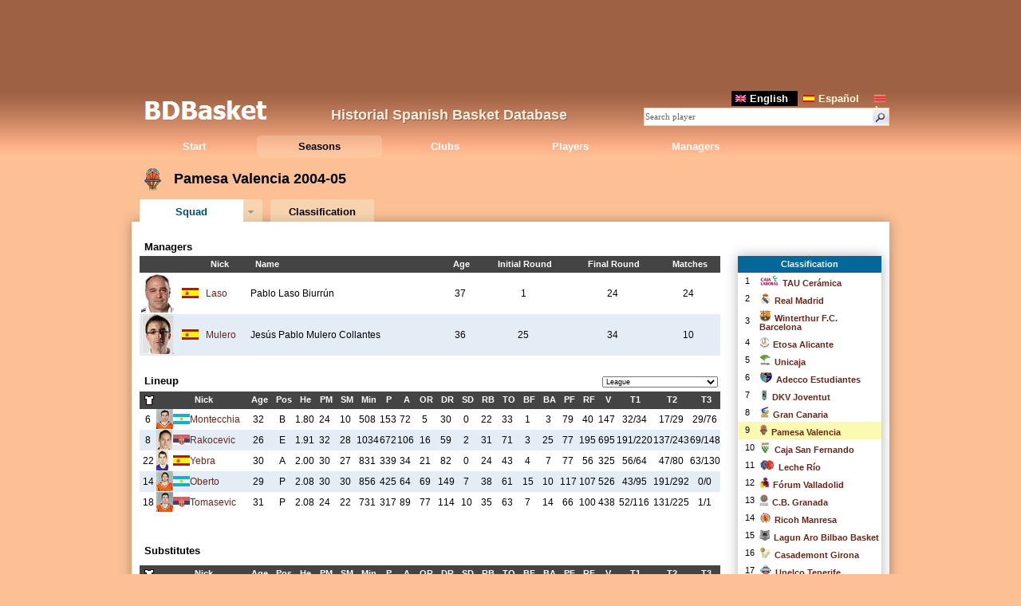

--- FILE ---
content_type: text/html
request_url: http://www.bdbasket.com/en/t/t2004-053.html
body_size: 6692
content:
<!DOCTYPE html PUBLIC "-//W3C//DTD HTML 4.01//EN" "http://www.w3.org/TR/html4/strict.dtd">
<html lang="es-ES">
<head>
 <title>Squad of Pamesa Valencia 2004-05 - BDBasket</title>
 <meta name="Description" content="Squad of Pamesa Valencia in season 2004-05">
 <meta name="keywords" content="Season, 2004-05, Club, Pamesa Valencia, Season 2004-05, Pamesa Valencia 2004-05">
 <meta http-equiv="Content-Type" content="text/html; charset=ISO-8859-1">
 <meta name="robots" content="all">
 <link rel="alternate" hreflang="es" href="http://www.bdbasket.com/es/t/t2004-053.html">
 <link rel="alternate" hreflang="en" href="http://www.bdbasket.com/en/t/t2004-053.html">
 <link rel="alternate" hreflang="ca" href="http://www.bdbasket.com/t/t2004-053.html">
 <link href="../../style/style.css" rel="stylesheet" type="text/css">
 <link href="../../style/sprites.css" rel="stylesheet" type="text/css">
 <script type="text/javascript" src="../../style/scripts_comuns.js"></script>
 <link href="../../style/equip_temporada.css" rel="stylesheet" type="text/css">
 <script type="text/javascript" src="../../style/scripts_eqtemporada.js"></script>
 <script type="text/javascript" src="https://ajax.googleapis.com/ajax/libs/jquery/1.6.3/jquery.min.js"></script>
 <script type="text/javascript">if (typeof jQuery == 'undefined') { document.write(unescape("%3Cscript src='../../style/jquery.js' type='text/javascript'%3E%3C/script%3E")); }</script>
<script type="text/javascript">
var _gaq = _gaq || [];
_gaq.push(['_setAccount', 'UA-579381-4']);
_gaq.push(['_trackPageview']);
(function() {
var ga = document.createElement('script'); ga.type = 'text/javascript'; ga.async = true;
ga.src = ('https:' == document.location.protocol ? 'https://ssl' : 'http://www') + '.google-analytics.com/ga.js';
var s = document.getElementsByTagName('script')[0]; s.parentNode.insertBefore(ga, s);
})();
</script>
</head>
<body>
  <div class="ad_alt">
<script type="text/javascript"><!--
google_ad_client = "ca-pub-1494352246491178";
/* bdbasket dalt */
google_ad_slot = "4503044419";
google_ad_width = 728;
google_ad_height = 90;
//-->
</script>
<script type="text/javascript" src="http://pagead2.googlesyndication.com/pagead/show_ads.js"></script>
  </div>
<div id="header">
 <div id="capsalera">
  <div id="logo"><a href="../index.html" title="BDFutbol"><img src="../../style/logo7.png" alt="logo"></a>
  <div class="ph1">Historial Spanish Basket Database</div></div>
  <div id="cercalleng">
   <div id="lleng"><a class="selected" href="../../en/t/t2004-053.html"><img src="../../style/eng.png" alt="" width="13" height="9">English</a><a href="../../es/t/t2004-053.html"><img src="../../style/esp.png" alt="" width="14" height="9">Espa&ntilde;ol</a><a href="../../t/t2004-053.html"><img src="../../style/cat.png" alt="" width="14" height="9">Catal&agrave;</a></div>
   <div id="cerca">
    <form id="search_front" method="get" name="tipue" action="../a/jr.html">
     <div><input type="image" src="../../style/search.gif" id="b" alt="Search"><input type="text" id="s" name="d" value="Search player" onFocus="if (this.value.indexOf('Search')==0) this.value='';document.getElementById('opcerc').style.display='block';"><input type="hidden" name="n" value="0"></div>
    </form>
    <div id="opcerc">
    <div class="checks"><input id="chkj" type="checkbox" onclick="canviopc()" checked="checked">Players
     <input id="chke" type="checkbox" onclick="canviopc()">Managers</div>
     <a href="javascript:void(0)" onclick="document.getElementById('opcerc').style.display='none';"><img src="../../style/menys.png" alt=""></a>
    </div>
   </div>
  </div>
  <div id="menu"><dl id="browse"><dd><a href="../index.html">Start</a></dd><dd class="sel"><a href="../t/t.html">Seasons</a></dd><dd><a href="../e/e.html">Clubs</a></dd><dd><a href="../a/jp.html">Players</a></dd><dd><a href="../la/lp.html">Managers</a></dd></dl></div>
  </div>
 </div>

  <div id="sobrebody">
<h1><a href="../e/e3.html"><img src="../../i/eg/3.png" alt="" height="30"></a><div class="tit">Pamesa Valencia 2004-05</div></h1>
<div class="t_pestanyes">
 <div id="pests0" class="t_pestanya1 sel"><a href="javascript:void(0)" onclick="canvi_pest(0)">Squad</a></div>
 <div class="t_pestanya2"><div class="fletx"><a onclick="veuretemps()" href="javascript:void(0)"><img alt="" src="../../style/fletx.png"></a></div></div>
 <div id="pests4" class="t_pestanya"><a href="../t/t2004-05.html">Classification</a></div>
</div>
  </div>
  <div id="body">
   <div id="temporades">
    <div class="pesttemps">
    <table>
     <tr><td><a href="../t/t2018-193.html">2018-19</a></td><td><a href="../t/t2008-093.html">2008-09</a></td><td><a href="../t/t1998-993.html">1998-99</a></td></tr>
     <tr><td><a href="../t/t2017-183.html">2017-18</a></td><td><a href="../t/t2007-083.html">2007-08</a></td><td><a href="../t/t1997-983.html">1997-98</a></td></tr>
     <tr><td><a href="../t/t2016-173.html">2016-17</a></td><td><a href="../t/t2006-073.html">2006-07</a></td><td><a href="../t/t1996-973.html">1996-97</a></td></tr>
     <tr><td><a href="../t/t2015-163.html">2015-16</a></td><td><a href="../t/t2005-063.html">2005-06</a></td><td>&nbsp;</td></tr>
     <tr><td><a href="../t/t2014-153.html">2014-15</a></td><td class="selected"><a href="../t/t2004-053.html">2004-05</a></td><td><a href="../t/t1994-953.html">1994-95</a></td></tr>
     <tr><td><a href="../t/t2013-143.html">2013-14</a></td><td><a href="../t/t2003-043.html">2003-04</a></td><td><a href="../t/t1993-943.html">1993-94</a></td></tr>
     <tr><td><a href="../t/t2012-133.html">2012-13</a></td><td><a href="../t/t2002-033.html">2002-03</a></td><td><a href="../t/t1992-933.html">1992-93</a></td></tr>
     <tr><td><a href="../t/t2011-123.html">2011-12</a></td><td><a href="../t/t2001-023.html">2001-02</a></td><td><a href="../t/t1991-923.html">1991-92</a></td></tr>
     <tr><td><a href="../t/t2010-113.html">2010-11</a></td><td><a href="../t/t2000-013.html">2000-01</a></td><td><a href="../t/t1990-913.html">1990-91</a></td></tr>
     <tr><td><a href="../t/t2009-103.html">2009-10</a></td><td><a href="../t/t1999-003.html">1999-00</a></td></tr>
    </table>
    </div>
   </div>
<div class="divspests">
<div id="pest0">
 <table id="taulaentrenadors" class="taulabdf entrenadors_temporada" cellspacing="0">
  <caption>Managers</caption>
<tr><th class="cfoto_ent">&nbsp;</th>
<th class="cpais">&nbsp;</th>
<th class="aligesq">Nick</th>
<th class="aligesq">Name</th>
<th>Age</th>
<th>Initial Round</th>
<th>Final Round</th>
<th>Matches</th></tr>
  <tr><td><img src="../../i/lm/121.jpg" alt="" height="50"></td><td><div class="pais espanya"></div></td><td class="aligesq"><a href="../l/l121.html">Laso</a></td><td class="aligesq">Pablo Laso Biurr&uacute;n</td><td>37</td><td>1</td><td>24</td><td>24</td></tr>
  <tr class="odd"><td><img src="../../i/lm/249.jpg" alt="" height="50"></td><td><div class="pais espanya"></div></td><td class="aligesq"><a href="../l/l249.html">Mulero</a></td><td class="aligesq">Jes&uacute;s Pablo Mulero Collantes</td><td>36</td><td>25</td><td>34</td><td>10</td></tr>
 </table>
<table id="taulaplantilla" class="taulabdf equip_temporada">
<caption>Lineup</caption>
<tr><th class="cdorsal"><div class="Dor" title="Number"></div></th>
<th class="cfoto">&nbsp;</th>
<th class="cpais">&nbsp;</th>
<th class="aligesq cnom">Nick</th>
<th class="cedat">Age</th>
<th class="cdem" title="Position">Pos</th>
<th class="cdem" title="Height">He</th>
<th class="c2" title="Played Matches">PM</th>
<th class="c2" title="Lineup Matches">SM</th>
<th class="c3" title="Minutes">Min</th>
<th class="c3" title="Points">P</th>
<th class="c3" title="Assistences">A</th>
<th class="c2" title="Offensive Rebounds">OR</th>
<th class="c3" title="Deffensive Rebounds">DR</th>
<th class="c2" title="Slam Dunks">SD</th>
<th class="c2" title="Turnovers">RB</th>
<th class="c2" title="Recovered Balls">TO</th>
<th class="c2" title="Blocks for">BF</th>
<th class="c2" title="Blocks against">BA</th>
<th class="c2" title="Personal Fouls">PF</th>
<th class="c3" title="Received Fouls">RF</th>
<th class="c3" title="Valoration">V</th>
<th class="c4" title="T1">T1</th>
<th class="c4" title="T2">T2</th>
<th class="c4" title="T3">T3</th>
</tr>
 <tr><td>6</td><td><img src="../../i/m/899.jpg" alt=""></td><td><div class="pais argentina"></div></td><td class="aligesq"><a href="../j/j899.html">Montecchia</a></td><td>32</td><td>B</td><td>1.80</td><td>24</td><td>10</td><td>508</td><td>153</td><td>72</td><td>5</td><td>30</td><td>0</td><td>22</td><td>33</td><td>1</td><td>3</td><td>79</td><td>40</td><td>147</td><td>32/34</td><td>17/29</td><td>29/76</td></tr>
 <tr class="odd"><td>8</td><td><img src="../../i/m/487.jpg" alt=""></td><td><div class="pais serbia"></div></td><td class="aligesq"><a href="../j/j487.html">Rakocevic</a></td><td>26</td><td>E</td><td>1.91</td><td>32</td><td>28</td><td>1034</td><td>672</td><td>106</td><td>16</td><td>59</td><td>2</td><td>31</td><td>71</td><td>3</td><td>25</td><td>77</td><td>195</td><td>695</td><td>191/220</td><td>137/243</td><td>69/148</td></tr>
 <tr><td>22</td><td><img src="../../i/m/591.jpg" alt=""></td><td><div class="pais espanya"></div></td><td class="aligesq"><a href="../j/j591.html">Yebra</a></td><td>30</td><td>A</td><td>2.00</td><td>30</td><td>27</td><td>831</td><td>339</td><td>34</td><td>21</td><td>82</td><td>0</td><td>24</td><td>43</td><td>4</td><td>7</td><td>77</td><td>56</td><td>325</td><td>56/64</td><td>47/80</td><td>63/130</td></tr>
 <tr class="odd"><td>14</td><td><img src="../../i/m/913.jpg" alt=""></td><td><div class="pais argentina"></div></td><td class="aligesq"><a href="../j/j913.html">Oberto</a></td><td>29</td><td>P</td><td>2.08</td><td>30</td><td>30</td><td>856</td><td>425</td><td>64</td><td>69</td><td>149</td><td>7</td><td>38</td><td>61</td><td>15</td><td>10</td><td>117</td><td>107</td><td>526</td><td>43/95</td><td>191/292</td><td>0/0</td></tr>
 <tr><td>18</td><td><img src="../../i/m/918.jpg" alt=""></td><td><div class="pais serbia"></div></td><td class="aligesq"><a href="../j/j918.html">Tomasevic</a></td><td>31</td><td>P</td><td>2.08</td><td>24</td><td>22</td><td>731</td><td>317</td><td>89</td><td>77</td><td>114</td><td>10</td><td>35</td><td>63</td><td>7</td><td>14</td><td>66</td><td>100</td><td>438</td><td>52/116</td><td>131/225</td><td>1/1</td></tr>
<tr class="parteix"></tr>
<tr><td colspan="4" class="capt">Substitutes</td></tr>
<tr><th class="cdorsal"><div class="Dor" title="Number"></div></th>
<th class="cfoto">&nbsp;</th>
<th class="cpais">&nbsp;</th>
<th class="aligesq cnom">Nick</th>
<th class="cedat">Age</th>
<th class="cdem" title="Position">Pos</th>
<th class="cdem" title="Height">He</th>
<th class="c2" title="Played Matches">PM</th>
<th class="c2" title="Lineup Matches">SM</th>
<th class="c3" title="Minutes">Min</th>
<th class="c3" title="Points">P</th>
<th class="c3" title="Assistences">A</th>
<th class="c2" title="Offensive Rebounds">OR</th>
<th class="c3" title="Deffensive Rebounds">DR</th>
<th class="c2" title="Slam Dunks">SD</th>
<th class="c2" title="Turnovers">RB</th>
<th class="c2" title="Recovered Balls">TO</th>
<th class="c2" title="Blocks for">BF</th>
<th class="c2" title="Blocks against">BA</th>
<th class="c2" title="Personal Fouls">PF</th>
<th class="c3" title="Received Fouls">RF</th>
<th class="c3" title="Valoration">V</th>
<th class="c4" title="T1">T1</th>
<th class="c4" title="T2">T2</th>
<th class="c4" title="T3">T3</th>
</tr>
 <tr class="odd"><td>10</td><td><img src="../../i/m/580.jpg" alt=""></td><td><div class="pais argentina"></div></td><td class="aligesq"><a href="../j/j580.html">Kammerichs</a></td><td>24</td><td>A</td><td>2.03</td><td>31</td><td>2</td><td>491</td><td>225</td><td>16</td><td>28</td><td>92</td><td>18</td><td>17</td><td>23</td><td>24</td><td>6</td><td>63</td><td>45</td><td>241</td><td>37/56</td><td>58/108</td><td>24/69</td></tr>
 <tr><td>16</td><td><img src="../../i/m/90.jpg" alt=""></td><td><div class="pais espanya"></div></td><td class="aligesq"><a href="../j/j90.html">Llompart</a></td><td>22</td><td>B</td><td>1.85</td><td>30</td><td>11</td><td>425</td><td>147</td><td>28</td><td>5</td><td>24</td><td>0</td><td>18</td><td>20</td><td>1</td><td>7</td><td>68</td><td>40</td><td>122</td><td>38/43</td><td>26/43</td><td>19/43</td></tr>
 <tr class="odd"><td>13</td><td><img src="../../i/m/743.jpg" alt=""></td><td><div class="pais nigeria"></div></td><td class="aligesq"><a href="../j/j743.html">Okulaja</a></td><td>29</td><td>F</td><td>2.06</td><td>15</td><td>9</td><td>388</td><td>169</td><td>14</td><td>27</td><td>56</td><td>2</td><td>22</td><td>29</td><td>4</td><td>6</td><td>37</td><td>31</td><td>173</td><td>27/35</td><td>47/93</td><td>16/40</td></tr>
 <tr><td>12</td><td><img src="../../i/m/631.jpg" alt=""></td><td><div class="pais estadosunidos"></div></td><td class="aligesq"><a href="../j/j631.html">Jackson</a></td><td>28</td><td>E</td><td>1.96</td><td>10</td><td>8</td><td>318</td><td>112</td><td>38</td><td>3</td><td>19</td><td>1</td><td>11</td><td>15</td><td>0</td><td>2</td><td>26</td><td>38</td><td>133</td><td>29/38</td><td>28/48</td><td>9/25</td></tr>
 <tr class="odd"><td>15</td><td><img src="../../i/m/674.jpg" alt=""></td><td><div class="pais espanya"></div></td><td class="aligesq"><a href="../j/j674.html">Luengo</a></td><td>30</td><td>E</td><td>1.96</td><td>22</td><td>8</td><td>315</td><td>75</td><td>16</td><td>3</td><td>16</td><td>1</td><td>10</td><td>12</td><td>2</td><td>2</td><td>46</td><td>30</td><td>47</td><td>19/26</td><td>19/34</td><td>6/29</td></tr>
 <tr><td>44</td><td><img src="../../i/m/951.jpg" alt=""></td><td><div class="pais francia"></div></td><td class="aligesq"><a href="../j/j951.html">Rigaudeau</a></td><td>33</td><td>E</td><td>2.00</td><td>10</td><td>8</td><td>267</td><td>113</td><td>14</td><td>2</td><td>12</td><td>0</td><td>14</td><td>18</td><td>0</td><td>3</td><td>35</td><td>30</td><td>87</td><td>21/23</td><td>25/48</td><td>14/31</td></tr>
 <tr class="odd"><td>5</td><td><img src="../../i/m/94.jpg" alt=""></td><td><div class="pais espanya"></div></td><td class="aligesq"><a href="../j/j94.html">Urtasun</a></td><td>20</td><td>E</td><td>1.93</td><td>26</td><td>1</td><td>259</td><td>70</td><td>15</td><td>6</td><td>16</td><td>0</td><td>4</td><td>19</td><td>1</td><td>2</td><td>41</td><td>14</td><td>24</td><td>10/12</td><td>12/25</td><td>12/37</td></tr>
 <tr><td>42</td><td><img src="../../i/m/900.jpg" alt=""></td><td><div class="pais luxemburgo"></div></td><td class="aligesq"><a href="../j/j900.html">Jones</a></td><td>26</td><td>P</td><td>2.11</td><td>9</td><td>2</td><td>164</td><td>42</td><td>4</td><td>16</td><td>34</td><td>8</td><td>11</td><td>7</td><td>25</td><td>2</td><td>20</td><td>20</td><td>94</td><td>6/17</td><td>18/36</td><td>0/0</td></tr>
 <tr class="odd"><td>7</td><td><img src="../../i/m/867.jpg" alt=""></td><td><div class="pais francia"></div></td><td class="aligesq"><a href="../j/j867.html">Julian</a></td><td>30</td><td>P</td><td>2.06</td><td>10</td><td>1</td><td>115</td><td>37</td><td>1</td><td>4</td><td>12</td><td>2</td><td>4</td><td>1</td><td>0</td><td>2</td><td>19</td><td>10</td><td>31</td><td>11/13</td><td>13/26</td><td>0/0</td></tr>
 <tr><td>9</td><td><img src="../../i/m/449.jpg" alt=""></td><td><div class="pais espanya"></div></td><td class="aligesq"><a href="../j/j449.html">Arteaga</a></td><td>21</td><td>P</td><td>2.09</td><td>16</td><td>1</td><td>98</td><td>28</td><td>1</td><td>2</td><td>8</td><td>1</td><td>3</td><td>4</td><td>5</td><td>6</td><td>27</td><td>11</td><td>0</td><td>9/14</td><td>8/22</td><td>1/3</td></tr>
 <tr class="odd"><td>21</td><td><img src="../../i/m/71.jpg" alt=""></td><td><div class="pais reinounido"></div></td><td class="aligesq"><a href="../j/j71.html">Archibald</a></td><td>24</td><td>P</td><td>2.12</td><td>7</td><td>2</td><td>76</td><td>19</td><td>1</td><td>7</td><td>9</td><td>3</td><td>2</td><td>9</td><td>2</td><td>2</td><td>19</td><td>10</td><td>4</td><td>5/10</td><td>7/17</td><td>0/1</td></tr>
 <tr><td>24</td><td><img src="../../i/m/928.jpg" alt=""></td><td><div class="pais estadosunidos"></div></td><td class="aligesq"><a href="../j/j928.html">Drew</a></td><td>30</td><td>B</td><td>1.91</td><td>3</td><td>0</td><td>19</td><td>0</td><td>0</td><td>1</td><td>2</td><td>0</td><td>0</td><td>1</td><td>0</td><td>0</td><td>1</td><td>0</td><td>-4</td><td>0/0</td><td>0/0</td><td>0/5</td></tr>
 <tr class="odd"><td>4</td><td><img src="../../i/m/213.jpg" alt=""></td><td><div class="pais estadosunidos"></div></td><td class="aligesq"><a href="../j/j213.html">Fisher</a></td><td>24</td><td>E</td><td>1.89</td><td>2</td><td>0</td><td>12</td><td>5</td><td>2</td><td>0</td><td>1</td><td>0</td><td>0</td><td>2</td><td>0</td><td>0</td><td>2</td><td>0</td><td>3</td><td>0/0</td><td>1/1</td><td>1/2</td></tr>
 <tr><td>19</td><td><img src="../../i/m/98.jpg" alt=""></td><td><div class="pais argentina"></div></td><td class="aligesq"><a href="../j/j98.html">Mainoldi</a></td><td>19</td><td>F</td><td>2.02</td><td>3</td><td>0</td><td>9</td><td>2</td><td>0</td><td>0</td><td>1</td><td>0</td><td>0</td><td>3</td><td>0</td><td>0</td><td>2</td><td>0</td><td>-4</td><td>0/0</td><td>1/2</td><td>0/1</td></tr>
 <tr class="odd"><td>17</td><td><img src="../../i/m/680.jpg" alt=""></td><td><div class="pais espanya"></div></td><td class="aligesq"><a href="../j/j680.html">Amador</a></td><td>21</td><td>F</td><td>2.10</td><td>0</td><td>0</td><td>0</td><td>0</td><td>0</td><td>0</td><td>0</td><td>0</td><td>0</td><td>0</td><td>0</td><td>0</td><td>0</td><td>0</td><td>0</td><td>0/0</td><td>0/0</td><td>0/0</td></tr>
 <tr><td>17</td><td><img src="../../i/m/924.jpg" alt=""></td><td><div class="pais argentina"></div></td><td class="aligesq"><a href="../j/j924.html">Calvo</a></td><td>18</td><td>B</td><td>1.86</td><td>0</td><td>0</td><td>0</td><td>0</td><td>0</td><td>0</td><td>0</td><td>0</td><td>0</td><td>0</td><td>0</td><td>0</td><td>0</td><td>0</td><td>0</td><td>0/0</td><td>0/0</td><td>0/0</td></tr>
 <tr class="odd"><td>19</td><td><img src="../../i/m/925.jpg" alt=""></td><td><div class="pais espanya"></div></td><td class="aligesq"><a href="../j/j925.html">Rodr&iacute;guez</a></td><td>20</td><td>A</td><td>2.02</td><td>0</td><td>0</td><td>0</td><td>0</td><td>0</td><td>0</td><td>0</td><td>0</td><td>0</td><td>0</td><td>0</td><td>0</td><td>0</td><td>0</td><td>0</td><td>0/0</td><td>0/0</td><td>0/0</td></tr>
</table>
</div>
</div>
<div class="divsdre">
<div class="divtemps"><div id="temps1">
<h3><a href="../t/t2004-05.html">Classification</a></h3>
<table>
<tr><td></td><td>1</td><td><a class="escutbarra" href="../t/t2004-057.html"><img src="../../i/em/7.png" alt="">TAU Cer&aacute;mica</a></td></tr>
<tr><td></td><td>2</td><td><a class="escutbarra" href="../t/t2004-052.html"><img src="../../i/em/2.png" alt="">Real Madrid</a></td></tr>
<tr><td></td><td>3</td><td><a class="escutbarra" href="../t/t2004-051.html"><img src="../../i/em/1.png" alt="">Winterthur F.C. Barcelona</a></td></tr>
<tr><td></td><td>4</td><td><a class="escutbarra" href="../t/t2004-058.html"><img src="../../i/em/8.png" alt="">Etosa Alicante</a></td></tr>
<tr><td></td><td>5</td><td><a class="escutbarra" href="../t/t2004-056.html"><img src="../../i/em/6.png" alt="">Unicaja</a></td></tr>
<tr><td></td><td>6</td><td><a class="escutbarra" href="../t/t2004-0515.html"><img src="../../i/em/15.png" alt="">Adecco Estudiantes</a></td></tr>
<tr><td></td><td>7</td><td><a class="escutbarra" href="../t/t2004-0512.html"><img src="../../i/em/12.png" alt="">DKV Joventut</a></td></tr>
<tr><td></td><td>8</td><td><a class="escutbarra" href="../t/t2004-054.html"><img src="../../i/em/4.png" alt="">Gran Canaria</a></td></tr>
<tr><td class="selected"></td><td class="selected">9</td><td class="selected"><a class="escutbarra" href="../t/t2004-053.html"><img src="../../i/em/3.png" alt="">Pamesa Valencia</a></td></tr>
<tr><td></td><td>10</td><td><a class="escutbarra" href="../t/t2004-0511.html"><img src="../../i/em/11.png" alt="">Caja San Fernando</a></td></tr>
<tr><td></td><td>11</td><td><a class="escutbarra" href="../t/t2004-0523.html"><img src="../../i/em/23.png" alt="">Leche R&iacute;o</a></td></tr>
<tr><td></td><td>12</td><td><a class="escutbarra" href="../t/t2004-0514.html"><img src="../../i/em/14.png" alt="">F&oacute;rum Valladolid</a></td></tr>
<tr><td></td><td>13</td><td><a class="escutbarra" href="../t/t2004-0516.html"><img src="../../i/em/16.png" alt="">C.B. Granada</a></td></tr>
<tr><td></td><td>14</td><td><a class="escutbarra" href="../t/t2004-055.html"><img src="../../i/em/5.png" alt="">Ricoh Manresa</a></td></tr>
<tr><td></td><td>15</td><td><a class="escutbarra" href="../t/t2004-0518.html"><img src="../../i/em/18.png" alt="">Lagun Aro Bilbao Basket</a></td></tr>
<tr><td></td><td>16</td><td><a class="escutbarra" href="../t/t2004-0522.html"><img src="../../i/em/22.png" alt="">Casademont Girona</a></td></tr>
<tr><td></td><td>17</td><td><a class="escutbarra" href="../t/t2004-0525.html"><img src="../../i/em/25.png" alt="">Unelco Tenerife</a></td></tr>
<tr><td></td><td>18</td><td><a class="escutbarra" href="../t/t2004-0524.html"><img src="../../i/em/24.png" alt="">Plus Pujol Lleida</a></td></tr>
</table></div>
</div>
</div>
<script type="text/javascript"><!--
 var PJ=new Array(32,30,30,24,24,31,30,15,10,22,10,26,9,10,16,7,3,2,3,0,0,0);
var PT=new Array(28,30,27,22,10,2,11,9,8,8,8,1,2,1,1,2,0,0,0,0,0,0);
var MIN=new Array(1034,856,831,731,508,491,425,388,318,315,267,259,164,115,98,76,19,12,9,0,0,0);
var P=new Array(672,425,339,317,153,225,147,169,112,75,113,70,42,37,28,19,0,5,2,0,0,0);
var A=new Array(106,64,34,89,72,16,28,14,38,16,14,15,4,1,1,1,0,2,0,0,0,0);
var RO=new Array(16,69,21,77,5,28,5,27,3,3,2,6,16,4,2,7,1,0,0,0,0,0);
var RD=new Array(59,149,82,114,30,92,24,56,19,16,12,16,34,12,8,9,2,1,1,0,0,0);
var M=new Array(2,7,0,10,0,18,0,2,1,1,0,0,8,2,1,3,0,0,0,0,0,0);
var PR=new Array(31,38,24,35,22,17,18,22,11,10,14,4,11,4,3,2,0,0,0,0,0,0);
var PP=new Array(71,61,43,63,33,23,20,29,15,12,18,19,7,1,4,9,1,2,3,0,0,0);
var TF=new Array(3,15,4,7,1,24,1,4,0,2,0,1,25,0,5,2,0,0,0,0,0,0);
var TC=new Array(25,10,7,14,3,6,7,6,2,2,3,2,2,2,6,2,0,0,0,0,0,0);
var FP=new Array(77,117,77,66,79,63,68,37,26,46,35,41,20,19,27,19,1,2,2,0,0,0);
var FR=new Array(195,107,56,100,40,45,40,31,38,30,30,14,20,10,11,10,0,0,0,0,0,0);
var V=new Array(695,526,325,438,147,241,122,173,133,47,87,24,94,31,0,4,-4,3,-4,0,0,0);
var T1=new Array(191,43,56,52,32,37,38,27,29,19,21,10,6,11,9,5,0,0,0,0,0,0);
var T2=new Array(137,191,47,131,17,58,26,47,28,19,25,12,18,13,8,7,0,1,1,0,0,0);
var T3=new Array(69,0,63,1,29,24,19,16,9,6,14,12,0,0,1,0,0,1,0,0,0,0);
var T1T=new Array(220,95,64,116,34,56,43,35,38,26,23,12,17,13,14,10,0,0,0,0,0,0);
var T2T=new Array(243,292,80,225,29,108,43,93,48,34,48,25,36,26,22,17,0,1,2,0,0,0);
var T3T=new Array(148,0,130,1,76,69,43,40,25,29,31,37,0,0,3,1,5,2,1,0,0,0);
var ENTI=new Array(1,25);
var ENTF=new Array(24,34);
var ENTP=new Array(24,10);

 var PO_PJ=new Array(0,0,0,0,0,0,0,0,0,0,0,0,0,0,0,0,0,0,0,0,0,0);
var PO_PT=new Array(0,0,0,0,0,0,0,0,0,0,0,0,0,0,0,0,0,0,0,0,0,0);
var PO_MIN=new Array(0,0,0,0,0,0,0,0,0,0,0,0,0,0,0,0,0,0,0,0,0,0);
var PO_P=new Array(0,0,0,0,0,0,0,0,0,0,0,0,0,0,0,0,0,0,0,0,0,0);
var PO_A=new Array(0,0,0,0,0,0,0,0,0,0,0,0,0,0,0,0,0,0,0,0,0,0);
var PO_RO=new Array(0,0,0,0,0,0,0,0,0,0,0,0,0,0,0,0,0,0,0,0,0,0);
var PO_RD=new Array(0,0,0,0,0,0,0,0,0,0,0,0,0,0,0,0,0,0,0,0,0,0);
var PO_M=new Array(0,0,0,0,0,0,0,0,0,0,0,0,0,0,0,0,0,0,0,0,0,0);
var PO_PR=new Array(0,0,0,0,0,0,0,0,0,0,0,0,0,0,0,0,0,0,0,0,0,0);
var PO_PP=new Array(0,0,0,0,0,0,0,0,0,0,0,0,0,0,0,0,0,0,0,0,0,0);
var PO_TF=new Array(0,0,0,0,0,0,0,0,0,0,0,0,0,0,0,0,0,0,0,0,0,0);
var PO_TC=new Array(0,0,0,0,0,0,0,0,0,0,0,0,0,0,0,0,0,0,0,0,0,0);
var PO_FP=new Array(0,0,0,0,0,0,0,0,0,0,0,0,0,0,0,0,0,0,0,0,0,0);
var PO_FR=new Array(0,0,0,0,0,0,0,0,0,0,0,0,0,0,0,0,0,0,0,0,0,0);
var PO_V=new Array(0,0,0,0,0,0,0,0,0,0,0,0,0,0,0,0,0,0,0,0,0,0);
var PO_T1=new Array(0,0,0,0,0,0,0,0,0,0,0,0,0,0,0,0,0,0,0,0,0,0);
var PO_T2=new Array(0,0,0,0,0,0,0,0,0,0,0,0,0,0,0,0,0,0,0,0,0,0);
var PO_T3=new Array(0,0,0,0,0,0,0,0,0,0,0,0,0,0,0,0,0,0,0,0,0,0);
var PO_T1T=new Array(0,0,0,0,0,0,0,0,0,0,0,0,0,0,0,0,0,0,0,0,0,0);
var PO_T2T=new Array(0,0,0,0,0,0,0,0,0,0,0,0,0,0,0,0,0,0,0,0,0,0);
var PO_T3T=new Array(0,0,0,0,0,0,0,0,0,0,0,0,0,0,0,0,0,0,0,0,0,0);
var PO_ENTI=new Array(0,0);
var PO_ENTF=new Array(0,0);
var PO_ENTP=new Array(0,0);

 $(document).ready(function() { fer_eq("eng",true,2004); });
//-->
</script>
  <div class="ad_baix">
<script type="text/javascript"><!--
google_ad_client = "ca-pub-1494352246491178";
/* bdbasket baix */
google_ad_slot = "6999444276";
google_ad_width = 728;
google_ad_height = 90;
//-->
</script>
<script type="text/javascript" src="http://pagead2.googlesyndication.com/pagead/show_ads.js"></script>
  </div>
   <div id="notificar"><a href="../c/notificar.php?tip=t2004">Notify error</a></div>
 </div>
 <div id="footer"><div>
Historial Spanish Basket Database &copy; 2013-2019 | <a href="http://bdbasquet.blogspot.com/2019/08/version-18.html">v1.8</a> | <a href="../c/informacio.html">Information</a> | <a href="../c/notificar.php?t=cont">Contact</a>
</div><div><a title="BDBasket Blog" target="blank" href="http://bdbasquet.blogspot.com/"><img width="20" alt="bl icon" src="../../style/rss.png">Blog</a> | <a title="BDBasket Forum" target="blank" href="http://www.bdbasket.com/foro2/"><img width="20" alt="fo icon" src="../../style/forum.png">Forum</a> | <a title="BDBasket Facebook" target="blank" href="http://www.facebook.com/BdBasket"><img width="20" alt="fb icon" src="../../style/facebook.png">Facebook</a> | <a title="BDBasket Twitter" target="blank" href="https://twitter.com/#!/BDBasket"><img width="20" alt="tw icon" src="../../style/twitter.png">Twitter</a></div></div>

</body>
</html>


--- FILE ---
content_type: text/html; charset=utf-8
request_url: https://www.google.com/recaptcha/api2/aframe
body_size: 265
content:
<!DOCTYPE HTML><html><head><meta http-equiv="content-type" content="text/html; charset=UTF-8"></head><body><script nonce="XHe6hoV_tUvsgsyUaIbVfQ">/** Anti-fraud and anti-abuse applications only. See google.com/recaptcha */ try{var clients={'sodar':'https://pagead2.googlesyndication.com/pagead/sodar?'};window.addEventListener("message",function(a){try{if(a.source===window.parent){var b=JSON.parse(a.data);var c=clients[b['id']];if(c){var d=document.createElement('img');d.src=c+b['params']+'&rc='+(localStorage.getItem("rc::a")?sessionStorage.getItem("rc::b"):"");window.document.body.appendChild(d);sessionStorage.setItem("rc::e",parseInt(sessionStorage.getItem("rc::e")||0)+1);localStorage.setItem("rc::h",'1767129637958');}}}catch(b){}});window.parent.postMessage("_grecaptcha_ready", "*");}catch(b){}</script></body></html>

--- FILE ---
content_type: text/css
request_url: http://www.bdbasket.com/style/style.css
body_size: 7235
content:
/* reset */
html,body,div,span,h1,h2,h3,h4,h5,h6,p,a,abbr,em,img,strong,sub,sup,tt,b,dl,dt,dd,ol,ul,li,fieldset,form,label,table,caption,tbody,tfoot,thead,tr,th,td
{ margin:0; padding:0; border:0; outline:0; font-size:100%; background:transparent; }
body { line-height:1; }
ol,ul { list-style:none; }
table { border-collapse:collapse; border-spacing:0; }

/* common */
body { background:#FDC095; }
h1 { width:650px; padding:10px 0 10px 15px; margin:0 0 5px 0; color:#000; font-family:Helvetica,Arial,sans-serif; font-size:18px; height:25px; }
h1 img { float:left; margin-right:5px; }
a:link,a:visited,a:active { text-decoration:none; color:#662619; }
a:hover { text-decoration:underline; }
.TG,.TV { width:7px; height:10px; border:1px solid #000; margin-left:auto; margin-right:auto; }
.TV { background:#f01; }
.TG { background:#ff0; }
.G { width:12px; height:12px; background:url(gol.png) no-repeat; margin:auto; }
.Dor { width:12px; height:12px; background:url(dorsal.png) no-repeat; margin:auto; }
.ph1 { font-size:18px; padding:25px 0 0 50px; float:left; font-family:Calibri, sans-serif; text-shadow:1px 1px 0 rgba(0, 0, 0, 0.3); font-weight:bold; color:#fed; }

/* layout */
#header { width:100%; background:url(back.png) #FDC095; }
#capsalera { height:90px; width:950px; margin:auto; }
#logo { float:left; width:635px; }
#cercalleng { float:right; }
#lleng { margin:5px 0 0 0; text-align:right; width:230px; float:right; height:20px; }
#cerca { position:relative; margin-bottom:5px; clear:both; }
#body { background:#fff; padding:20px 0 0 0; width:950px; font-family:Calibri, sans-serif;
margin:auto; box-shadow: 0 0 15px rgba(0, 0, 0, 0.3); margin-bottom:30px; margin-top:10px; }
#sobrebody { width:950px; margin:auto; position:relative; }
#body a:link, #body a:visited, #body a:active { color:#662619; }
#footer { width:950px; margin:auto; padding:8px 0 8px 0; text-align:center; font-weight:bold; color:#877757; font-family:Calibri,sans-serif; font-weight:bold; font-size:13px; margin-bottom:30px; }
#footer a:link, #footer a:visited, #footer a:active { color:#877757; }
#footer img { vertical-align: middle; margin:0 5px 0 5px; }
#footer div { padding-bottom:7px; }
#notificar { float:right; margin-right:50px; font-size:13px; font-weight:bold; width:200px; text-align:center; -moz-transition: background 0.3s ease 0s; background: none repeat scroll 0 0 rgba(244, 232, 202, 0.5);
border-bottom-left-radius: 3px; border-bottom-right-radius: 3px; display: block; padding:5px 15px 6px; }

/* capsalera */
#logo img { width:200px; float:left; }
#lleng img { padding-right:5px; }
#lleng a { margin-left:2px; padding:2px 12px 2px 5px; color:#ffd; font-family:Calibri, sans-serif; font-size:13px; font-weight:bold; }
#lleng a.selected,#lleng a:hover { color:#fff; background:#000; }
#act { float:left; width:150px; font-size:10px; color:#def; margin:2px 0 0 330px; font-style:italic; }

/* cerca */
#search_front { width:305px; height:20px; background:#fff; padding:1px 0 0 1px; border:1px solid #fc9; }
#search_front #s { font-family:Verdana; font-size:11px; color:#666; background:#fff; padding:0; border:0; width:275px; vertical-align:middle; }
#search_front #b { float:right; width:20px; height:20px; }
#search_front img { float:right; }
#opcerc { position:absolute; left:0; top:22px; font-size:12px; width:306px; height:23px; background:#fff; border:1px solid #fc9; border-top:none; display:none; z-index:1; }
#opcerc .checks { float:left; }
#opcerc a { float:right; margin:2px 0 0 0; }
#tipcerc { width:100px; padding: 1px 0 1px 0; font-size:12px; color:#aaa; float:right; }

/* menu */
#menu { height:30px; width:100%; clear:both; }
#browse a:link,#browse a:visited,#browse a:active { color:#fff; display:block; }
#browse dt,#browse dd { font-family:Calibri,sans-serif; font-weight:bold; font-size:13px; }
#browse dt { margin:5px 0 1px 0; padding:6px 0 6px 0; }
#browse dd { float:left; width:157px; }
#browse dd a { padding:7px 0 7px 0; text-align:center;}
#browse .sel a, #browse dd a:hover { color:#000; text-decoration:none; background:none repeat scroll 0 0 rgba(244, 232, 202, 0.25); border-radius: 5px; }
#browse .sub a,#browse .subsel a { padding-left:30px; }
#browse .sub,#browse .sub a,#browse .subsel,#browse .subsel a { color:#7280A1; }
#browse .subsel,#browse .subsel a { background:#eef; }

/* pestanyes */
.t_pestanyes { font-family:Calibri,sans-serif; font-weight:bold; font-size:13px; height:18px; }
.t_pestanya,.t_pestanya1, .t_pestanya0 { float:left; margin:0 0 0 10px; text-align:center; padding:0; }
.t_pestanyes a:link,.t_pestanyes a:active,.t_pestanyes a:visited,.t_pestanyes p { color:#000; display:block; float:left; font-weight: bold; min-width:100px; padding:9px 15px 6px;
-moz-transition: background 0.3s ease 0s; backgrounf:#fff; background:none repeat scroll 0 0 rgba(244, 232, 202, 0.5); border-top-left-radius:3px; border-top-right-radius:3px; }
.t_pestanya1 a:link,.t_pestanya1 a:active,.t_pestanya1 a:visited { border-top-right-radius:0; }
.t_pestanya2 a:link,.t_pestanya2 a:active,.t_pestanya2 a:visited { border-top-left-radius:0; min-width:0; padding:9px 4px 6px; }
.t_pestanya0 a:link,.t_pestanya0 a:active,.t_pestanya0 a:visited { border-top-right-radius:0; min-width:0; padding:9px 4px 6px; }
.t_pestanyes .sel p, .t_pestanyes .sel a:link,.t_pestanyes .sel a:visited,.t_pestanyes .sel a:active,.t_pestanyes a:hover{ background:#fff; color:#014D71; text-decoration:none; }
.t_pestanyes img { margin-right:5px; }
.fletx { vertical-align:middle; }

/* taules */
.taulabdf { font-family:Calibri, sans-serif; font-size:11px; }
.taulabdf caption,.taulabdf th,.taulabdf .capt { font-size:11px; font-weight:bold; text-align:center; padding:5px 3px 5px 6px; color:#fff; background:#444; }
#body .taulabdf th a:link,#body .taulabdf th a:active,#body .taulabdf th a:visited { color:#fff }
.taulabdf caption,.taulabdf .capt { color:#000; font-size:13px; text-align:left; background-color:#fff; }
.taulabdf td { font-size:11px; text-align:center; }
.taulabdf .odd td { background:#E4EDF6; }
.taulabdf a { display:block; }
.taulabdf .aligesq { text-align:left !important; }
.odd td.res, .taulabdf th.res { background-color:#fff; }

/* ads */
.ad_menu { width:120px; height:600px; padding:5px; }
.ad_alt { text-align:center; width:100%; height:90px; margin:auto; padding:10px 0; clear:both; background-color:#9E6144; }
.ad_baix { text-align:center; width:728px; height:90px; margin:auto; padding:10px; clear:both; }
.ad_eq_temp { width:120px; height:240px; margin:auto; padding-top:20px; clear:both; }
.ad_jug { width:160px; height:600px; float:left; padding:5px 0 5px 0; }
.ad_temp_dalt { position:absolute; left:700px; top:5px; }
.jad { float:right; width:150px; height:150px; }
.ad_mapa { float:right; margin-right:10px; }
.ad_eq_selec { float:right; margin-right:10px; }
.ad_eq_esq { margin:10px 0 0 10px; }

.donacions { display:table; padding-top:5px; padding-left:30px; width:70px; float:left; }
/*.addthis_toolbox { font-family:Calibri,sans-serif; font-weight:bold; font-size:13px; height:20px; background:#fff; padding:17px 0 0 0; }*/
.addthis_toolbox { float:left; margin:5px 0 0 0; }


--- FILE ---
content_type: text/css
request_url: http://www.bdbasket.com/style/sprites.css
body_size: 9269
content:
/* paisos */
.pais{background:url(banderes.png) no-repeat top left; width:21px; height:13px; margin:auto;}
.albania{background-position:0 0;}
.alemania{background-position:0 -63px;}
.andalucia{background-position:0 -126px;}
.andorra{background-position:0 -189px;}
.angola{background-position:0 -252px;}
.aragon{background-position:0 -315px;}
.argelia{background-position:0 -378px;}
.argentina{background-position:0 -441px;}
.asturias{background-position:0 -504px;}
.australia{background-position:0 -567px;}
.austria{background-position:0 -630px;}
.azerbaijan{background-position:0 -693px;}
.baleares{background-position:0 -756px;}
.belgica{background-position:0 -819px;}
.bielorrusia{background-position:0 -882px;}
.bolivia{background-position:0 -945px;}
.bosnia{background-position:0 -1008px;}
.brasil{background-position:0 -1071px;}
.bulgaria{background-position:0 -1134px;}
.burundi{background-position:0 -1197px;}
.caboverde{background-position:0 -1260px;}
.camerun{background-position:0 -1323px;}
.canada{background-position:0 -1386px;}
.canarias{background-position:0 -1449px;}
.cantabria{background-position:0 -1512px;}
.castillalamancha{background-position:0 -1575px;}
.castillaleon{background-position:0 -1638px;}
.catalunya{background-position:0 -1701px;}
.ceuta{background-position:0 -1764px;}
.chile{background-position:0 -1827px;}
.china{background-position:0 -1890px;}
.chipre{background-position:-71px 0;}
.colombia{background-position:-71px -63px;}
.coreadelsur{background-position:-71px -126px;}
.costademarfil{background-position:-71px -189px;}
.costarica{background-position:-71px -252px;}
.croacia{background-position:-71px -315px;}
.cuba{background-position:-71px -378px;}
.dinamarca{background-position:-71px -441px;}
.ecuador{background-position:-71px -504px;}
.egipto{background-position:-71px -567px;}
.eire{background-position:-71px -630px;}
.elsalvador{background-position:-71px -693px;}
.escocia{background-position:-71px -756px;}
.eslovaquia{background-position:-71px -819px;}
.eslovenia{background-position:-71px -882px;}
.espanya{background-position:-71px -945px;}
.estadosunidos{background-position:-71px -1008px;}
.estonia{background-position:-71px -1071px;}
.euskadi{background-position:-71px -1134px;}
.extremadura{background-position:-71px -1197px;}
.filipinas{background-position:-71px -1260px;}
.finlandia{background-position:-71px -1323px;}
.francia{background-position:-71px -1386px;}
.gabon{background-position:-71px -1449px;}
.gales{background-position:-71px -1512px;}
.galicia{background-position:-71px -1575px;}
.gambia{background-position:-71px -1638px;}
.georgia{background-position:-71px -1701px;}
.ghana{background-position:-71px -1764px;}
.grecia{background-position:-71px -1827px;}
.guatemala{background-position:-71px -1890px;}
.guineabissau{background-position:-142px 0;}
.guineaecuatorial{background-position:-142px -63px;}
.guinea{background-position:-142px -126px;}
.holanda{background-position:-142px -189px;}
.honduras{background-position:-142px -252px;}
.hungria{background-position:-142px -315px;}
.inglaterra{background-position:-142px -378px;}
.iran{background-position:-142px -441px;}
.irlandadelnorte{background-position:-142px -504px;}
.irlanda{background-position:-142px -567px;}
.islandia{background-position:-142px -630px;}
.israel{background-position:-142px -693px;}
.italia{background-position:-142px -756px;}
.japon{background-position:-142px -819px;}
.larioja{background-position:-142px -882px;}
.letonia{background-position:-142px -945px;}
.lituania{background-position:-142px -1008px;}
.macedonia{background-position:-142px -1071px;}
.madagascar{background-position:-142px -1134px;}
.madrid{background-position:-142px -1197px;}
.mali{background-position:-142px -1260px;}
.marruecos{background-position:-142px -1323px;}
.mauritania{background-position:-142px -1386px;}
.melilla{background-position:-142px -1449px;}
.mexico{background-position:-142px -1512px;}
.montenegro{background-position:-142px -1575px;}
.mozambique{background-position:-142px -1638px;}
.murcia{background-position:-142px -1701px;}
.navarra{background-position:-142px -1764px;}
.niger{background-position:-142px -1827px;}
.nigeria{background-position:-142px -1890px;}
.noruega{background-position:-213px 0;}
.panama{background-position:-213px -63px;}
.paraguay{background-position:-213px -126px;}
.peru{background-position:-213px -189px;}
.polonia{background-position:-213px -252px;}
.portugal{background-position:-213px -315px;}
.puertorico{background-position:-213px -378px;}
.reinounido{background-position:-213px -441px;}
.republicacheca{background-position:-213px -504px;}
.republicadelcongo{background-position:-213px -567px;}
.rumania{background-position:-213px -630px;}
.rusia{background-position:-213px -693px;}
.sahara{background-position:-213px -756px;}
.senegal{background-position:-213px -819px;}
.serbia{background-position:-213px -882px;}
.sudafrica{background-position:-213px -945px;}
.suecia{background-position:-213px -1008px;}
.suiza{background-position:-213px -1071px;}
.surinam{background-position:-213px -1134px;}
.tadjikistan{background-position:-213px -1197px;}
.togo{background-position:-213px -1260px;}
.tunez{background-position:-213px -1323px;}
.turquia{background-position:-213px -1386px;}
.ucrania{background-position:-213px -1449px;}
.uruguay{background-position:-213px -1512px;}
.valencia{background-position:-213px -1575px;}
.venezuela{background-position:-213px -1638px;}
.benin{background-position:-213px -1701px;}
.burkinafaso{background-position:-213px -1764px;}
.jordania{background-position:-213px -1827px;}
.emiratosarabes{background-position:-213px -1890px;}
.uzbekistan{background-position:0 -1953px;}
.liberia{background-position:-71px -1953px;}
.republicadominicana{background-position:-142px -1953px;}
.congo{background-position:-213px -1953px;}
.sancristobal{background-position:0 -2016px;}
.liechtenstein{background-position:-71px -2016px;}
.malawi{background-position:-142px -2016px;}
.kenia{background-position:-213px -2016px;}
.indonesia{background-position:0 -2079px;}
.irak{background-position:-71px -2079px;}
.santotomeyprincipe{background-position:-142px -2079px;}
.luxemburgo{background-position:-213px -2079px;}
.zambia{background-position:0 -2142px;}
.namibia{background-position:-71px -2142px;}
.malta{background-position:-142px -2142px;}
.sierraleona{background-position:-213px -2142px;}
.libano{background-position:0 -2205px;}
.kazajistan{background-position:-71px -2205px;}
.pakistan{background-position:-142px -2205px;}
.zimbabwe{background-position:-213px -2205px;}
.trinidadytobago{background-position:-35px -30px;}
.nuevazelanda{background-position:-35px -94px;}
.jamaica{background-position:-35px -157px;}
.bermudas{background-position:-35px -219px;}
.malasia{background-position:-106px -30px;}
.oman{background-position:-182px -30px;}
.islasferoe{background-position:-108px -94px;}
.uganda{background-position:-183px -94px;}
.curacao{background-position:-107px -156px;}
.somalia{background-position:-182px -155px;}
.republicacentroafricana{background-position:-107px -219px;}
.libia{background-position:-182px -218px;}
.moldavia{background-position:-35px -284px;}
.armenia{background-position:-108px -283px;}
.kirguistan{background-position:-183px -282px;}
.barbados{background-position:-34px -350px;}
.coreadelnorte{background-position:-108px -347px;}
.singapur{background-position:-34px -411px;}
.haiti{background-position:-184px -346px;}
.tailandia{background-position:-109px -405px;}
.kosovo{background-position:-184px -407px;}
.afganistan{background-position:-34px -473px;}
.sudan{background-position:-108px -472px;}
.santalucia{background-position:-183px -471px;}
.guyana{background-position:-34px -536px;}
.nicaragua{background-position:-107px -536px;}
.grenada{background-position:-184px -535px;}
.qatar{background-position:-33px -595px;}
.eritrea{background-position:-181px -594px;}
.chad{background-position:-34px -659px;}
.suazilandia{background-position:-107px -657px;}
.arabiasaudi{background-position:-181px -656px;}
.siria{background-position:-34px -725px;}
.sanmarino{background-position:-106px -726px;}
.india{background-position:-181px -726px;}
.dominica{background-position:-34px -786px;}
.gibraltar{background-position:-105px -788px;}
.sanvicente{background-position:-179px -788px;}
.palestina{background-position:-34px -848px;}
.seychelles{background-position:-106px -849px;}
.antigua{background-position:-179px -849px;}
.samoa{background-position:-34px -913px;}
.etiopia{background-position:-104px -915px;}
.mauricio{background-position:-108px -594px;}
.mongolia{background-position:-178px -916px;}

/* demarcacions */
.dav,.def,.mig,.por,.ltd,.lti,.cen,.dac
{background:url(demarcacions.png) no-repeat top left; width:25px; height:14px; margin:auto;}
.dav{background-position:0 -5px;}
.def{background-position:0 -24px;}
.mig{background-position:0 -43px;}
.por{background-position:0 -62px;}
.ltd{background-position:0 -81px;}
.lti{background-position:0 -100px;}
.cen{background-position:0 -119px;}
.dac{background-position:0 -138px;}


--- FILE ---
content_type: text/css
request_url: http://www.bdbasket.com/style/equip_temporada.css
body_size: 4180
content:
/* titol */
h3 { text-align:center; padding:2px 0 2px 0; background:#036798; color:#fff; padding:5px 5px 5px 5px; font-size:11px; }
#temps1 h3 a:link, #temps1 h3 a:visited, #temps1 h3 a:active { color:#fff; }
.temptrof { float:left; width:30px; margin-left:20px; }
.temptrof img { height:30px; }
.tit { float:left; padding:5px 0 0 10px; }

/* taules pestanyes */
#temporades { display:none; position:relative; }
.pesttemps,#tempssel { font-family:Calibri,sans-serif; font-weight:bold; font-size:13px; position:absolute; top:-20px; left:10px; border:1px solid #000; border-top:none; background:#FCFAB1; }
.pesttemps table td,.pesttemps table th { padding:5px 15px 5px 15px; text-align:center; }
.pesttemps .selected,#tempssel .selected { border:2px solid #5af; }
.obert a:link,.obert a:visited,.obert a:active { background:#FCFAB1 !important; }
.etiq_divs div { width:100px; padding:5px 15px 5px 15px; float:left; }
.te2,#temps2 .te2 { background:#F5D0A9; }
.te2B,#temps2 .te2B { background:#D0F5A9; }
#tempssel { width:200px; }
#tempssel td { padding:3px; }

.divtemps { float:right; width:180px; margin:23px 10px 0 0; box-shadow: 0 0 15px rgba(0, 0, 0, 0.3); }
#temps1,#temps2,#temps3 { font-family:Calibri,sans-serif; font-weight:bold; font-size:13px; background:#fff; }
.divtemps table{ padding:0 5px 0 5px; }
.divtemps td,.divtemps th { padding:5px 5px 5px 5px; text-align:center; }
#temps2 .selected { background:#fff; }
#temps1 .selected { background:#FCFAB1; }
#temps2 div { float:left; padding:3px; background:#98C7EE; font-size:11px; font-weight:normal; }
#temps1 table { width:100%; }
#temps1 td { text-align:left; font-size:11px; padding:3px 3px 3px 3px; font-weight:normal; }
#temps1 a { font-weight:bold; }
#temps1 a img { margin-right:5px; }

/* pestanyes stats */
.divspests { width:745px; float:left; }
.divsdre { float:right; width:200px; }
#pestanyes { clear:both; height:18px; border-bottom:1px solid #5af; margin-bottom:10px; width:100%; }
#pestanyes .pest_sel { background:#fff; }
#pest1,#pest2,#pest3,#pest4 { display:none; }
#pest1,#pest2 { padding: 15px 0 0 20px; }
.deshab { background:#aaa; color:#888; }
#pestanyes a:link,#pestanyes a:visited,#pestanyes a:active { color:#000; }
#pest1 .camp { width:555px; height:340px; float:left; }
#pest1 { padding-left:50px; }
.terreny_img img { width:550px; height:335px; }
#js div { padding: 2px 5px 2px 2px; }
#js img { float:left; }
#js p { float:left; margin:7px 0 7px 4px; }
.datprog { margin:5px 0 0 7px; font-size:13px; clear:both; }
.datcamp { width:555px; margin:0 0 0 7px; font-size:13px; float:left; padding:0 10px 0 0; }
.pg1 { font-size:bold; border-bottom:1px solid #ddd; width:700px; }
.pg2 { color:#555; margin-bottom:5px; }
.datcamp .pg1 { width:220px; }

/* plantilla */
.taulabdf{ width:728px; margin:0 0 20px 10px; }
.equip_temporada td,.altesbaixes td { font-size:12px;height:26px; }
.equip_temporada img {float:left;}
.entrenadors_temporada td { height:52px; font-size:12px; }
.equip_temporada .filial { color:#04B404; }
.tr2b_1 { background:#ffb; }
.tr2b_2,.tr2_1 { background:#ffd; }
.parteix { height:30px; }
.altesbaixes img { float:left; margin-right:5px; }
.c1 { width:10px; }
.c2 { width:20px; }
.c3 { width:30px; }
.c4 { width:40px; }
.cnom { width:200px; }
.cfoto { width:15px; }
.ctarg { width:13px; padding-left:5px; }
.cedat { width:25px; }
.cfoto_ent,.cdem { width:35px; }
.cpais { width:30px; }
.colors { clear:both; font-size:11px; padding:5px 0 0 15px; }
.highlight { background:#ffa !important; }

.sel_comps { float:right; margin:0 0 0 0; }
.sel_comps select { font-size:9px; width:145px; }
.parteix td { background:#fff; }

/* estrella */
#star { border:1px solid #000; margin-left:500px; float:left; position:relative; top:-20px; }

/* partits seleccio */
.partits { margin-left:20px; width:700px; font:11px Calibri, sans-serif; }
.partits th { font-weight:bold; padding:3px 1px 3px 2px; color:#fff; background:#444; }
.partits td { border-bottom:1px dashed #999; padding:3px 1px 3px 2px; }
.partits .gols { width:30px; }

.notificar { padding:10px; font-size:11px; clear:both; }


--- FILE ---
content_type: text/javascript
request_url: http://www.bdbasket.com/style/scripts_eqtemporada.js
body_size: 14325
content:
var npests=3;
var temporada;
var star=false;

// inits
function fer_eq(idi,bgrf,temp)
{
    init(idi);
	//if (bgrf) grf(); else npests=2;
	//camp_jugadors();
	temporada=temp;
	//treure_zeros();
	compet(temp);
	$(document).click(function() { $("#temporades").hide(); $(".obert").removeClass("obert"); });
	$("#temporades,.t_pestanya1,.t_pestanya2").click(function(e) { e.stopPropagation(); });
}

// zeros i links a partits
function treure_zeros()
{
	temp=temporada;
	temp2=""+(temp+1)%100; if(temp2.length==1) temp2="0"+temp2;
	st="";
	if ($("#tempssel").length==0) st="?temp="+temp+"-"+temp2;
	else { if ($("h1").html().indexOf("-21")!=-1) st="?cat=S21"; else if ($("h1").html().indexOf("-20")!=-1) st="?cat=S20"; else st="?cat=SEL"; }
	
	$("#taulaplantilla tr").each(function(index) {
	  //if ($(this).children("th").length>0) $(this).children("th:eq(5)").hide();
	  //else $(this).children("td:eq(5)").hide();
	  if (index>0)
	  {
		l=$(this).children("td").length;
		if (l>12)
		{
		 for (j=l;j>l-4;j--) if ($(this).children("td:eq("+j+")").html()==0) $(this).children("td:eq("+j+")").html("&nbsp;");
		 codi=$(this).children("td:eq(3)").html(); codi=codi.substring(codi.indexOf("j/j")+3); codi=codi.substring(0,codi.indexOf("."));
		 for (j=l;j>l-8;j--)
		 {
			s=$(this).children("td:eq("+j+")").html();
			if (s&&s!="&nbsp;")
			{
				s="<a href='../p/j"+codi+".html"+st+"'>"+s+"</a>"
				$(this).children("td:eq("+j+")").html(s);
			}
		 }
	    }
	  }
	});
	//$("#taulaentrenadors tr").each(function(index) {
	//  if (index>0) $(this).children("td:eq(4)").hide();
	//  else $(this).children("th:eq(4)").hide();
	//});
}

// pestanyes
function veuretemps()
{
	$("#temporades").toggle();
	$(".t_pestanya1,.t_pestanya2").removeClass("obert");
	if ($("#temporades").is(":visible")) { $(".t_pestanya1,.t_pestanya2").addClass("obert"); }
}

function canvi_pest(pesta)
{
	var pestanya=pesta;
	if (pestanya==0 && $("#pest0").is(":visible")) veuretemps();
	$("#pests"+pestanya).addClass("sel");
	i=0; while(document.getElementById("pest"+i)) { if (pestanya==i) $("#pest"+i).show(); else $("#pest"+i).hide(); i++; }
	i=0; while(document.getElementById("pests"+i)) { if (i!=pestanya) $("#pests"+i).removeClass("sel"); i++; }
}

// esquema de joc
function camp_jugadors()
{
	var s="";
	var np=0,nd=0,nm=0,na=0,i=0,j=1;
	var noms=new Array(11),dems=new Array(11),fotos=new Array(11);
	var itd=0;
	$("#taulaplantilla tr").each(function() {
		if(itd>0&&itd<12)
		{
			dems[i]=$(this).children("td:eq(6)").children().attr("class");
			if (!dems[i]) { if (i==0) dems[i]="por"; else if (i<5) dems[i]="def"; else if (i<8) dems[i]="mig"; else dems[i]="dav"; }
			fotos[i]=$(this).children("td:eq(1)").html(); if (fotos[i].indexOf("nbsp")>-1) fotos[i]=""; else { fotos[i]=fotos[i].substring(fotos[i].lastIndexOf("/")+1); fotos[i]=fotos[i].substring(0, fotos[i].indexOf(".")); }
			noms[i++]=$(this).children("td:eq(3)").html();
		}
		itd++;
	});
	for(i=0;i<dems.length;i++) {
		if (dems[i]=="por") np++; else if (dems[i]=="def" || dems[i]=="ltd" || dems[i]=="lti" || dems[i]=="cen") nd++; else if (dems[i]=="mig") nm++; else if (dems[i]=="dav" || dems[i]=="dac" || dems[i]=="exi" || dems[i]=="exd") na++;
	}
	for(i=0;i<dems.length;i++) if (dems[i]=="por") { s+="<div id=\"d_por\">"; if (fotos[i].length>0) s+="<img src=\""+nivell+"/i/m/"+fotos[i]+".jpg\">"; s+="<p>"+noms[i]+"</p></div>"; break; }
	for(i=0;i<dems.length;i++) if (dems[i]=="def" || dems[i]=="ltd" || dems[i]=="lti" || dems[i]=="cen") { s+="<div id=\"d_def"+(j++)+nd+"\">"; if (fotos[i].length>0) s+="<img src=\""+nivell+"/i/m/"+fotos[i]+".jpg\">"; s+="<p>"+noms[i]+"</p></div>"; }
	j=1; for(i=0;i<dems.length;i++) if (dems[i]=="mig") { s+="<div id=\"d_mig"+(j++)+nm+"\">"; if (fotos[i].length>0) s+="<img src=\""+nivell+"/i/m/"+fotos[i]+".jpg\">"; s+="<p>"+noms[i]+"</p></div>"; }
	j=1; for(i=0;i<dems.length;i++) if (dems[i]=="dav" || dems[i]=="dac" || dems[i]=="exi" || dems[i]=="exd") { s+="<div id=\"d_dav"+(j++)+na+"\">"; if (fotos[i].length>0) s+="<img src=\""+nivell+"/i/m/"+fotos[i]+".jpg\">"; s+="<p>"+noms[i]+"</p></div>"; }
	$("#js").append(s);
}

// competicions
function compet(temp)
{
 if ( typeof(PO_PJ) != "undefined" || typeof(PJ_CHA) != "undefined" || typeof(PJ_UEF) != "undefined" || typeof(PJ_REC) != "undefined" || typeof(PJ_FER) != "undefined" || typeof(PJ_PR2) != "undefined" || typeof(PJ_SCE) != "undefined" || typeof(PJ_INT) != "undefined" || typeof(PJ_ITT) != "undefined" || typeof(PJ_SUP) != "undefined" || typeof(PJ_EVA) != "undefined" || typeof(PJ_AMI) != "undefined" || typeof(PJ_COM) != "undefined") {
  var txt1="Lliga de Campions"; var txt2="Lliga"; var txt3="Tot"; var txt4="Playoff Títol"; var txt5="Promoció ascens a 2ª"; var txt6="Copa d'Europa"; var txt7="Copa UEFA"; var txt8="Europa League"; var txt9="Recopa"; var txt10="Copa de Fires"; var txt11="Supercopa d'Europa"; var txt12="Copa Intercontinental"; var txt13="Mundialet de Clubs"; var txt14="Amistosos"; var txt15="Oficials"; var txt16="Tot";
  if (idioma=="esp") { txt1="Liga de Campeones"; txt2="Liga", txt3="Todo"; txt4="Playoff Título"; txt5="Promoción ascenso a 2ª"; txt6="Copa de Europa"; txt10="Copa de Ferias"; txt11="Supercopa de Europa"; txt13="Mundialito de Clubes"; var txt15="Oficiales"; txt16="Todo"; }
  else if (idioma=="eng") { txt1="Champions League"; txt2="League"; txt3="All"; txt4="Title Playoff"; txt5="Promotion playoff to 2nd division"; txt6="European Cup"; txt7="UEFA Cup"; txt9="Cup Winners' Cup"; txt10="Fairs Cup"; txt11="European Super Cup"; var txt12="Intercontinental Cup"; txt13="Club World Championship"; txt14="Friendly"; var txt15="Oficial"; txt16="All"; }
  if (temp<1992) txt1=txt6;
  if (temp>2008) txt7=txt8;
  if (temp>2004) txt12=txt13;
  var s="<div class='sel_comps'>";
  s+="<select id='comp' onchange='canvi_comp()'>";
  if (typeof(PJ_AMI) == "undefined") s+="<option value='lig'>"+txt2+"</option>";
  else s+="<option value='totsel'>"+txt3+"</option>";
  if (typeof(PJ_CHA) != "undefined") s+="<option value='cha'>"+txt1+"</option>";
  if (typeof(PJ_UEF) != "undefined") s+="<option value='uef'>"+txt7+"</option>";
  if (typeof(PJ_REC) != "undefined") s+="<option value='rec'>"+txt9+"</option>";
  if (typeof(PJ_FER) != "undefined") s+="<option value='fer'>"+txt10+"</option>";
  if (typeof(PO_PJ) != "undefined") s+="<option value='po'>"+txt4+"</option>";
  if (typeof(PJ_PR2) != "undefined") s+="<option value='pr2'>"+txt5+"</option>";
  if (typeof(PJ_SCE) != "undefined") s+="<option value='sce'>"+txt11+"</option>";
  if (typeof(PJ_INT) != "undefined") s+="<option value='int'>"+txt12+"</option>";
  if (typeof(PJ_ITT) != "undefined") s+="<option value='itt'>Intertoto</option>";
  if (typeof(PJ_SUP) != "undefined") s+="<option value='sup'>Supercopa</option>";
  if (typeof(PJ_EVA) != "undefined") s+="<option value='eva'>Eva Duarte</option>";
  if (typeof(PJ_AMI) != "undefined") s+="<option value='ami'>"+txt14+"</option>";
  if (typeof(PJ_COM) != "undefined") s+="<option value='com'>"+txt15+"</option>";
  if (typeof(PJ_AMI) == "undefined") s+="<option value='tot'>"+txt16+"</option>";
  s+="</select></div>";
  $("#taulaplantilla caption").append(s);
 }
}

function canvi_comp()
{
	var o, st;
	var cmb=document.getElementById('comp'), op=cmb[cmb.selectedIndex].value;
	var c=op=="tot"||op=="totsel", a=op=="lig"||c, b=op=="po"||c, d=op=="cha"||c, e=op=="uef"||c, f=op=="pr2"||c, g=op=="rec"||c, h=op=="fer"||c, j=op=="sce"||c, k=op=="int"||c, ll=op=="ami"||c, m=op=="com"||c, n=op=="itt"||c, p=op=="sup"||c, q=op=="eva"||c;
	if (op=="totsel") a=false;
	var i=0;
	var p1=false,p2=false,p3=false;
	$("#taulaplantilla tr").each(function() {
		l=$(this).children("td").length;
		if (l>10)
		{
			var t1=0,t2=0,t3=0,t4=0,t5=0,t6=0,t7=0,t8=0,t9=0,t10=0,t11=0,t12=0,t13=0,t14=0,t15=0,t16=0,t17=0,t18=0,t19=0,t20=0,t21=0;
			if (a) { p1=true; t1+=PJ[i]; t2+=PT[i]; t3+=MIN[i]; t4+=P[i]; t5+=A[i]; t6+=RO[i]; t7+=RD[i]; t8+=M[i]; t9+=PR[i]; t10+=PP[i]; t11+=TF[i]; t12+=TC[i]; t13+=FP[i]; t14+=FR[i]; t15+=V[i]; t16+=T1[i]; t17+=T2[i]; t18+=T3[i]; t19+=T1T[i]; t20+=T2T[i]; t21+=T3T[i]; }
			if ( typeof(PO_PJ) != "undefined" && b) { t1+=PO_PJ[i]; t2+=PO_PT[i]; t3+=PO_MIN[i]; t4+=PO_P[i]; t5+=PO_A[i]; t6+=PO_RO[i]; t7+=PO_RD[i]; t8+=PO_M[i]; t9+=PO_PR[i]; t10+=PO_PP[i]; t11+=PO_TF[i]; t12+=PO_TC[i]; t13+=PO_FP[i]; t14+=PO_FR[i]; t15+=PO_V[i]; t16+=PO_T1[i]; t17+=PO_T2[i]; t18+=PO_T3[i]; t19+=PO_T1T[i]; t20+=PO_T2T[i]; t21+=PO_T3T[i]; }
			if ( typeof(PJ_CHA) != "undefined" && d) { t1+=PJ_CHA[i]; t2+=PC_CHA[i]; t3+=PT_CHA[i]; t4+=M_CHA[i]; t5+=TG_CHA[i]; t6+=TV_CHA[i]; t7+=G_CHA[i]; }
			if ( typeof(PJ_UEF) != "undefined" && e) { t1+=PJ_UEF[i]; t2+=PC_UEF[i]; t3+=PT_UEF[i]; t4+=M_UEF[i]; t5+=TG_UEF[i]; t6+=TV_UEF[i]; t7+=G_UEF[i]; }
			if ( typeof(PJ_PR2) != "undefined" && f) { t1+=PJ_PR2[i]; t2+=PC_PR2[i]; t3+=PT_PR2[i]; t4+=M_PR2[i]; t5+=TG_PR2[i]; t6+=TV_PR2[i]; t7+=G_PR2[i]; }
			if ( typeof(PJ_REC) != "undefined" && g) { t1+=PJ_REC[i]; t2+=PC_REC[i]; t3+=PT_REC[i]; t4+=M_REC[i]; t5+=TG_REC[i]; t6+=TV_REC[i]; t7+=G_REC[i]; }
			if ( typeof(PJ_FER) != "undefined" && h) { t1+=PJ_FER[i]; t2+=PC_FER[i]; t3+=PT_FER[i]; t4+=M_FER[i]; t5+=TG_FER[i]; t6+=TV_FER[i]; t7+=G_FER[i]; }
			if ( typeof(PJ_SCE) != "undefined" && j) { t1+=PJ_SCE[i]; t2+=PC_SCE[i]; t3+=PT_SCE[i]; t4+=M_SCE[i]; t5+=TG_SCE[i]; t6+=TV_SCE[i]; t7+=G_SCE[i]; }
			if ( typeof(PJ_INT) != "undefined" && k) { t1+=PJ_INT[i]; t2+=PC_INT[i]; t3+=PT_INT[i]; t4+=M_INT[i]; t5+=TG_INT[i]; t6+=TV_INT[i]; t7+=G_INT[i]; }
			if ( typeof(PJ_ITT) != "undefined" && n) { t1+=PJ_ITT[i]; t2+=PC_ITT[i]; t3+=PT_ITT[i]; t4+=M_ITT[i]; t5+=TG_ITT[i]; t6+=TV_ITT[i]; t7+=G_ITT[i]; }
			if ( typeof(PJ_SUP) != "undefined" && p) { t1+=PJ_SUP[i]; t2+=PC_SUP[i]; t3+=PT_SUP[i]; t4+=M_SUP[i]; t5+=TG_SUP[i]; t6+=TV_SUP[i]; t7+=G_SUP[i]; }
			if ( typeof(PJ_EVA) != "undefined" && q) { t1+=PJ_EVA[i]; t2+=PC_EVA[i]; t3+=PT_EVA[i]; t4+=M_EVA[i]; t5+=TG_EVA[i]; t6+=TV_EVA[i]; t7+=G_EVA[i]; }
			if ( typeof(PJ_AMI) != "undefined" && ll) { p2=true;t1+=PJ_AMI[i]; t2+=PC_AMI[i]; t3+=PT_AMI[i]; t4+=M_AMI[i]; t5+=TG_AMI[i]; t6+=TV_AMI[i]; t7+=G_AMI[i]; }
			if ( typeof(PJ_COM) != "undefined" && m) { p3=true;t1+=PJ_COM[i]; t2+=PC_COM[i]; t3+=PT_COM[i]; t4+=M_COM[i]; t5+=TG_COM[i]; t6+=TV_COM[i]; t7+=G_COM[i]; }
			var t=new Array();t[l-18]=t1;t[l-17]=t2;t[l-16]=t3;t[l-15]=t4;t[l-14]=t5;t[l-13]=t6;t[l-12]=t7;t[l-11]=t8;t[l-10]=t9;t[l-9]=t10;t[l-8]=t11;t[l-7]=t12;t[l-6]=t13;t[l-5]=t14;t[l-4]=t15;t[l-3]=t16+"/"+t19;t[l-2]=t17+"/"+t20;t[l-1]=t18+"/"+t21;
			for(ix=l-18;ix<l;ix++) { o=$(this).children("td:eq("+ix+")"); st=t[ix]+""; if (o.html() != st) { $(o).addClass("highlight"); $(o).html(st); } }
			i++;
		}
	});
	i=0;
	$("#taulaentrenadors tr").each(function() {
		l=$(this).children("td").length;
		if (l>6)
		{
			var z=0;
			if (a) z+=ENTP[i];
			if ( typeof(PO_ENTP) != "undefined" ) if (b) z+=PO_ENTP[i];
			if ( typeof(PJ_PR2) != "undefined" ) if (f) z+=E_PR2[i];
			if ( typeof(PJ_CHA) != "undefined" ) if (d) z+=E_CHA[i];
			if ( typeof(PJ_UEF) != "undefined" ) if (e) z+=E_UEF[i];
			if ( typeof(PJ_REC) != "undefined" ) if (g) z+=E_REC[i];
			if ( typeof(PJ_FER) != "undefined" ) if (h) z+=E_FER[i];
			if ( typeof(PJ_SCE) != "undefined" ) if (j) z+=E_SCE[i];
			if ( typeof(PJ_INT) != "undefined" ) if (k) z+=E_INT[i];
			if ( typeof(PJ_ITT) != "undefined" ) if (n) z+=E_ITT[i];
			if ( typeof(PJ_SUP) != "undefined" ) if (p) z+=E_SUP[i];
			if ( typeof(PJ_EVA) != "undefined" ) if (q) z+=E_EVA[i];
			if ( typeof(PJ_AMI) != "undefined" ) if (l) z+=E_AMI[i];
			if ( typeof(PJ_COM) != "undefined" ) if (l) z+=E_COM[i];
			o=$(this).children("td:eq("+(l-1)+")"); st=z+""; if (o.html() != st) { $(o).addClass("highlight"); $(o).html(st); }
			i++;
		}
	});
	setTimeout("treure_highlight()",250);
	//treure_zeros();
}

function treure_highlight()
{
	$("#taulaplantilla tr").each(function() {
		l=$(this).children("td").length;
		for(ix=l-18;ix<l;ix++) { o=$(this).children("td:eq("+ix+")"); if ($(o).hasClass("highlight")) { $(o).removeClass("highlight"); } }
	});
	$("#taulaentrenadors tr").each(function() {
		l=$(this).children("td").length;
		if (l>6) o=$(this).children("td:eq("+(l-1)+")"); if ($(o).hasClass("highlight")) { $(o).removeClass("highlight"); }
	});
}

// gràfic progrés
function settings()
{
 var s="<settings><plot_area><margins><left>10</left><top>25</top><right>10</right><bottom>30</bottom></margins></plot_area>";
 s+="<values><y_left><enabled>false</enabled><min>6</min><max>30</max><strict_min_max>true</strict_min_max></y_left></values>";
 s+="<grid><x><approx_count>30</approx_count></x><y_left><approx_count>30</approx_count></y_left></grid>";
 s+="<axes><y_left><type>stacked</type></y_left></axes>";
 s+="<legend><enabled>false</enabled></legend>";
 s+="<guides><guide><axis>left</axis><start_value>29</start_value><end_value>29</end_value><width>2</width><color>#EEEE00</color><alpha>100</alpha></guide></guides>";
 s+="</settings>";
 return encodeURIComponent(s);
}

function grf()
{
 var so = new SWFObject(nivell+"style/grafs/amline.swf","amline","700","287","8","#FFFFFF");
 so.addVariable("chart_settings",settings());
 so.addVariable("chart_data",encodeURIComponent(graf()));
 so.addParam("wmode", "opaque");
 so.write("flashcontent");
}

function graf() {
 var P2=new Array(P.length);
 for (i=0;i<P.length;i++) P2[i]=80-2*P[i]+1;
 var tinici=1;
 var tfinal=P.length;
 var s="<chart><series>";
 var it=tinici;
 while (it<=tfinal) { s+="<value xid=\""+it+"\">"+it+"</value>"; it++; }
 s+="</series><graphs>";
 s+="<graph title=\"Base\" fill_alpha=\"50\" line_width=\"0\" visible_in_legend=\"false\" line_alpha=\"0\" balloon_text=\"\" bullet=\"none\" color=\"#A2A2FC\">";
 it=tinici; ind=0;
 while (it<=tfinal) s+="<value xid=\""+it+"\">"+(P2[it++-1]-51)+"</value>";
 s+="</graph>";
 s+="<graph title=\"Pos\" fill_alpha=\"50\" line_width=\"2\" visible_in_legend=\"false\" bullet=\"round\" bullet_size=\"7\" color=\"#A2A2FC\">";
 it=tinici; ind=0;
 while (it<=tfinal) s+="<value xid=\""+it+"\">"+(P[it++-1])+"</value>";
 s+="</graph>";
 s+="</graphs></chart>";
 return s;
}
